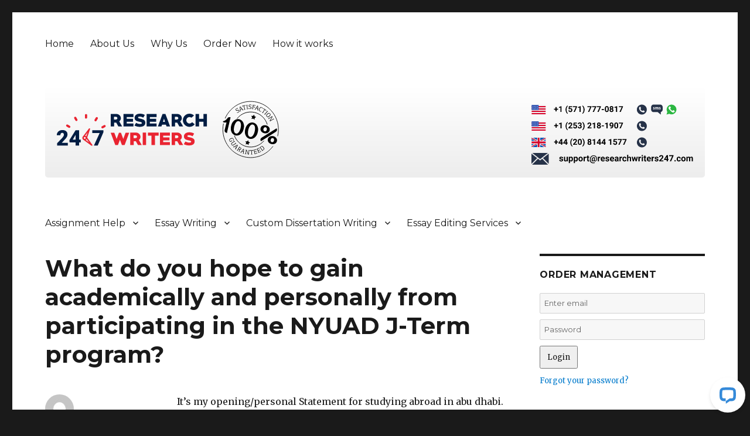

--- FILE ---
content_type: text/html; charset=UTF-8
request_url: https://www.researchwriters247.com/what-do-you-hope-to-gain-academically-and-personally-from-participating-in-the-nyuad-j-term-program/
body_size: 10307
content:
<!DOCTYPE html>
<html lang="en-US" class="no-js">
<head>
	<meta charset="UTF-8">
	<meta name="viewport" content="width=device-width, initial-scale=1">
	<link rel="profile" href="http://gmpg.org/xfn/11">
		<script>(function(html){html.className = html.className.replace(/\bno-js\b/,'js')})(document.documentElement);</script>
<meta name='robots' content='index, follow, max-image-preview:large, max-snippet:-1, max-video-preview:-1' />

	<!-- This site is optimized with the Yoast SEO plugin v25.6 - https://yoast.com/wordpress/plugins/seo/ -->
	<title>What do you hope to gain academically and personally from participating in the NYUAD J-Term program? - Research Writers 24/7</title>
	<link rel="canonical" href="https://www.researchwriters247.com/what-do-you-hope-to-gain-academically-and-personally-from-participating-in-the-nyuad-j-term-program/" />
	<meta property="og:locale" content="en_US" />
	<meta property="og:type" content="article" />
	<meta property="og:title" content="What do you hope to gain academically and personally from participating in the NYUAD J-Term program? - Research Writers 24/7" />
	<meta property="og:description" content="It&#8217;s my opening/personal Statement for studying abroad in abu dhabi. Here&#8217;s a little information about myself I&#8217;m a psychology major, I come from a very religious family which were completely against me studying or going to college. I&#8217;m Muslim and from afghanistan. I have visited pakistan and afghanistan , which is why it inspired me to eventually become &hellip; Continue reading &quot;What do you hope to gain academically and personally from participating in the NYUAD J-Term program?&quot;" />
	<meta property="og:url" content="https://www.researchwriters247.com/what-do-you-hope-to-gain-academically-and-personally-from-participating-in-the-nyuad-j-term-program/" />
	<meta property="og:site_name" content="Research Writers 24/7" />
	<meta property="article:published_time" content="2015-10-01T01:22:28+00:00" />
	<meta name="author" content="chris" />
	<meta name="twitter:card" content="summary_large_image" />
	<meta name="twitter:label1" content="Written by" />
	<meta name="twitter:data1" content="chris" />
	<meta name="twitter:label2" content="Est. reading time" />
	<meta name="twitter:data2" content="1 minute" />
	<script type="application/ld+json" class="yoast-schema-graph">{"@context":"https://schema.org","@graph":[{"@type":"WebPage","@id":"https://www.researchwriters247.com/what-do-you-hope-to-gain-academically-and-personally-from-participating-in-the-nyuad-j-term-program/","url":"https://www.researchwriters247.com/what-do-you-hope-to-gain-academically-and-personally-from-participating-in-the-nyuad-j-term-program/","name":"What do you hope to gain academically and personally from participating in the NYUAD J-Term program? - Research Writers 24/7","isPartOf":{"@id":"https://www.researchwriters247.com/#website"},"datePublished":"2015-10-01T01:22:28+00:00","author":{"@id":"https://www.researchwriters247.com/#/schema/person/8d5af4fd618e4c25b0431d4c016e5568"},"breadcrumb":{"@id":"https://www.researchwriters247.com/what-do-you-hope-to-gain-academically-and-personally-from-participating-in-the-nyuad-j-term-program/#breadcrumb"},"inLanguage":"en-US","potentialAction":[{"@type":"ReadAction","target":["https://www.researchwriters247.com/what-do-you-hope-to-gain-academically-and-personally-from-participating-in-the-nyuad-j-term-program/"]}]},{"@type":"BreadcrumbList","@id":"https://www.researchwriters247.com/what-do-you-hope-to-gain-academically-and-personally-from-participating-in-the-nyuad-j-term-program/#breadcrumb","itemListElement":[{"@type":"ListItem","position":1,"name":"Home","item":"https://www.researchwriters247.com/"},{"@type":"ListItem","position":2,"name":"What do you hope to gain academically and personally from participating in the NYUAD J-Term program?"}]},{"@type":"WebSite","@id":"https://www.researchwriters247.com/#website","url":"https://www.researchwriters247.com/","name":"Research Writers 24/7","description":"","potentialAction":[{"@type":"SearchAction","target":{"@type":"EntryPoint","urlTemplate":"https://www.researchwriters247.com/?s={search_term_string}"},"query-input":{"@type":"PropertyValueSpecification","valueRequired":true,"valueName":"search_term_string"}}],"inLanguage":"en-US"},{"@type":"Person","@id":"https://www.researchwriters247.com/#/schema/person/8d5af4fd618e4c25b0431d4c016e5568","name":"chris","image":{"@type":"ImageObject","inLanguage":"en-US","@id":"https://www.researchwriters247.com/#/schema/person/image/","url":"https://secure.gravatar.com/avatar/b4db514556bcac762fcb114131e43b28?s=96&d=mm&r=g","contentUrl":"https://secure.gravatar.com/avatar/b4db514556bcac762fcb114131e43b28?s=96&d=mm&r=g","caption":"chris"},"url":"https://www.researchwriters247.com/author/chris/"}]}</script>
	<!-- / Yoast SEO plugin. -->


<link rel='dns-prefetch' href='//fonts.googleapis.com' />
<script type="text/javascript">
/* <![CDATA[ */
window._wpemojiSettings = {"baseUrl":"https:\/\/s.w.org\/images\/core\/emoji\/15.0.3\/72x72\/","ext":".png","svgUrl":"https:\/\/s.w.org\/images\/core\/emoji\/15.0.3\/svg\/","svgExt":".svg","source":{"concatemoji":"https:\/\/www.researchwriters247.com\/wp-includes\/js\/wp-emoji-release.min.js?ver=6.6.4"}};
/*! This file is auto-generated */
!function(i,n){var o,s,e;function c(e){try{var t={supportTests:e,timestamp:(new Date).valueOf()};sessionStorage.setItem(o,JSON.stringify(t))}catch(e){}}function p(e,t,n){e.clearRect(0,0,e.canvas.width,e.canvas.height),e.fillText(t,0,0);var t=new Uint32Array(e.getImageData(0,0,e.canvas.width,e.canvas.height).data),r=(e.clearRect(0,0,e.canvas.width,e.canvas.height),e.fillText(n,0,0),new Uint32Array(e.getImageData(0,0,e.canvas.width,e.canvas.height).data));return t.every(function(e,t){return e===r[t]})}function u(e,t,n){switch(t){case"flag":return n(e,"\ud83c\udff3\ufe0f\u200d\u26a7\ufe0f","\ud83c\udff3\ufe0f\u200b\u26a7\ufe0f")?!1:!n(e,"\ud83c\uddfa\ud83c\uddf3","\ud83c\uddfa\u200b\ud83c\uddf3")&&!n(e,"\ud83c\udff4\udb40\udc67\udb40\udc62\udb40\udc65\udb40\udc6e\udb40\udc67\udb40\udc7f","\ud83c\udff4\u200b\udb40\udc67\u200b\udb40\udc62\u200b\udb40\udc65\u200b\udb40\udc6e\u200b\udb40\udc67\u200b\udb40\udc7f");case"emoji":return!n(e,"\ud83d\udc26\u200d\u2b1b","\ud83d\udc26\u200b\u2b1b")}return!1}function f(e,t,n){var r="undefined"!=typeof WorkerGlobalScope&&self instanceof WorkerGlobalScope?new OffscreenCanvas(300,150):i.createElement("canvas"),a=r.getContext("2d",{willReadFrequently:!0}),o=(a.textBaseline="top",a.font="600 32px Arial",{});return e.forEach(function(e){o[e]=t(a,e,n)}),o}function t(e){var t=i.createElement("script");t.src=e,t.defer=!0,i.head.appendChild(t)}"undefined"!=typeof Promise&&(o="wpEmojiSettingsSupports",s=["flag","emoji"],n.supports={everything:!0,everythingExceptFlag:!0},e=new Promise(function(e){i.addEventListener("DOMContentLoaded",e,{once:!0})}),new Promise(function(t){var n=function(){try{var e=JSON.parse(sessionStorage.getItem(o));if("object"==typeof e&&"number"==typeof e.timestamp&&(new Date).valueOf()<e.timestamp+604800&&"object"==typeof e.supportTests)return e.supportTests}catch(e){}return null}();if(!n){if("undefined"!=typeof Worker&&"undefined"!=typeof OffscreenCanvas&&"undefined"!=typeof URL&&URL.createObjectURL&&"undefined"!=typeof Blob)try{var e="postMessage("+f.toString()+"("+[JSON.stringify(s),u.toString(),p.toString()].join(",")+"));",r=new Blob([e],{type:"text/javascript"}),a=new Worker(URL.createObjectURL(r),{name:"wpTestEmojiSupports"});return void(a.onmessage=function(e){c(n=e.data),a.terminate(),t(n)})}catch(e){}c(n=f(s,u,p))}t(n)}).then(function(e){for(var t in e)n.supports[t]=e[t],n.supports.everything=n.supports.everything&&n.supports[t],"flag"!==t&&(n.supports.everythingExceptFlag=n.supports.everythingExceptFlag&&n.supports[t]);n.supports.everythingExceptFlag=n.supports.everythingExceptFlag&&!n.supports.flag,n.DOMReady=!1,n.readyCallback=function(){n.DOMReady=!0}}).then(function(){return e}).then(function(){var e;n.supports.everything||(n.readyCallback(),(e=n.source||{}).concatemoji?t(e.concatemoji):e.wpemoji&&e.twemoji&&(t(e.twemoji),t(e.wpemoji)))}))}((window,document),window._wpemojiSettings);
/* ]]> */
</script>
<style id='wp-emoji-styles-inline-css' type='text/css'>

	img.wp-smiley, img.emoji {
		display: inline !important;
		border: none !important;
		box-shadow: none !important;
		height: 1em !important;
		width: 1em !important;
		margin: 0 0.07em !important;
		vertical-align: -0.1em !important;
		background: none !important;
		padding: 0 !important;
	}
</style>
<link rel='stylesheet' id='wp-block-library-css' href='https://www.researchwriters247.com/wp-includes/css/dist/block-library/style.min.css?ver=6.6.4' type='text/css' media='all' />
<style id='classic-theme-styles-inline-css' type='text/css'>
/*! This file is auto-generated */
.wp-block-button__link{color:#fff;background-color:#32373c;border-radius:9999px;box-shadow:none;text-decoration:none;padding:calc(.667em + 2px) calc(1.333em + 2px);font-size:1.125em}.wp-block-file__button{background:#32373c;color:#fff;text-decoration:none}
</style>
<style id='global-styles-inline-css' type='text/css'>
:root{--wp--preset--aspect-ratio--square: 1;--wp--preset--aspect-ratio--4-3: 4/3;--wp--preset--aspect-ratio--3-4: 3/4;--wp--preset--aspect-ratio--3-2: 3/2;--wp--preset--aspect-ratio--2-3: 2/3;--wp--preset--aspect-ratio--16-9: 16/9;--wp--preset--aspect-ratio--9-16: 9/16;--wp--preset--color--black: #000000;--wp--preset--color--cyan-bluish-gray: #abb8c3;--wp--preset--color--white: #ffffff;--wp--preset--color--pale-pink: #f78da7;--wp--preset--color--vivid-red: #cf2e2e;--wp--preset--color--luminous-vivid-orange: #ff6900;--wp--preset--color--luminous-vivid-amber: #fcb900;--wp--preset--color--light-green-cyan: #7bdcb5;--wp--preset--color--vivid-green-cyan: #00d084;--wp--preset--color--pale-cyan-blue: #8ed1fc;--wp--preset--color--vivid-cyan-blue: #0693e3;--wp--preset--color--vivid-purple: #9b51e0;--wp--preset--gradient--vivid-cyan-blue-to-vivid-purple: linear-gradient(135deg,rgba(6,147,227,1) 0%,rgb(155,81,224) 100%);--wp--preset--gradient--light-green-cyan-to-vivid-green-cyan: linear-gradient(135deg,rgb(122,220,180) 0%,rgb(0,208,130) 100%);--wp--preset--gradient--luminous-vivid-amber-to-luminous-vivid-orange: linear-gradient(135deg,rgba(252,185,0,1) 0%,rgba(255,105,0,1) 100%);--wp--preset--gradient--luminous-vivid-orange-to-vivid-red: linear-gradient(135deg,rgba(255,105,0,1) 0%,rgb(207,46,46) 100%);--wp--preset--gradient--very-light-gray-to-cyan-bluish-gray: linear-gradient(135deg,rgb(238,238,238) 0%,rgb(169,184,195) 100%);--wp--preset--gradient--cool-to-warm-spectrum: linear-gradient(135deg,rgb(74,234,220) 0%,rgb(151,120,209) 20%,rgb(207,42,186) 40%,rgb(238,44,130) 60%,rgb(251,105,98) 80%,rgb(254,248,76) 100%);--wp--preset--gradient--blush-light-purple: linear-gradient(135deg,rgb(255,206,236) 0%,rgb(152,150,240) 100%);--wp--preset--gradient--blush-bordeaux: linear-gradient(135deg,rgb(254,205,165) 0%,rgb(254,45,45) 50%,rgb(107,0,62) 100%);--wp--preset--gradient--luminous-dusk: linear-gradient(135deg,rgb(255,203,112) 0%,rgb(199,81,192) 50%,rgb(65,88,208) 100%);--wp--preset--gradient--pale-ocean: linear-gradient(135deg,rgb(255,245,203) 0%,rgb(182,227,212) 50%,rgb(51,167,181) 100%);--wp--preset--gradient--electric-grass: linear-gradient(135deg,rgb(202,248,128) 0%,rgb(113,206,126) 100%);--wp--preset--gradient--midnight: linear-gradient(135deg,rgb(2,3,129) 0%,rgb(40,116,252) 100%);--wp--preset--font-size--small: 13px;--wp--preset--font-size--medium: 20px;--wp--preset--font-size--large: 36px;--wp--preset--font-size--x-large: 42px;--wp--preset--spacing--20: 0.44rem;--wp--preset--spacing--30: 0.67rem;--wp--preset--spacing--40: 1rem;--wp--preset--spacing--50: 1.5rem;--wp--preset--spacing--60: 2.25rem;--wp--preset--spacing--70: 3.38rem;--wp--preset--spacing--80: 5.06rem;--wp--preset--shadow--natural: 6px 6px 9px rgba(0, 0, 0, 0.2);--wp--preset--shadow--deep: 12px 12px 50px rgba(0, 0, 0, 0.4);--wp--preset--shadow--sharp: 6px 6px 0px rgba(0, 0, 0, 0.2);--wp--preset--shadow--outlined: 6px 6px 0px -3px rgba(255, 255, 255, 1), 6px 6px rgba(0, 0, 0, 1);--wp--preset--shadow--crisp: 6px 6px 0px rgba(0, 0, 0, 1);}:where(.is-layout-flex){gap: 0.5em;}:where(.is-layout-grid){gap: 0.5em;}body .is-layout-flex{display: flex;}.is-layout-flex{flex-wrap: wrap;align-items: center;}.is-layout-flex > :is(*, div){margin: 0;}body .is-layout-grid{display: grid;}.is-layout-grid > :is(*, div){margin: 0;}:where(.wp-block-columns.is-layout-flex){gap: 2em;}:where(.wp-block-columns.is-layout-grid){gap: 2em;}:where(.wp-block-post-template.is-layout-flex){gap: 1.25em;}:where(.wp-block-post-template.is-layout-grid){gap: 1.25em;}.has-black-color{color: var(--wp--preset--color--black) !important;}.has-cyan-bluish-gray-color{color: var(--wp--preset--color--cyan-bluish-gray) !important;}.has-white-color{color: var(--wp--preset--color--white) !important;}.has-pale-pink-color{color: var(--wp--preset--color--pale-pink) !important;}.has-vivid-red-color{color: var(--wp--preset--color--vivid-red) !important;}.has-luminous-vivid-orange-color{color: var(--wp--preset--color--luminous-vivid-orange) !important;}.has-luminous-vivid-amber-color{color: var(--wp--preset--color--luminous-vivid-amber) !important;}.has-light-green-cyan-color{color: var(--wp--preset--color--light-green-cyan) !important;}.has-vivid-green-cyan-color{color: var(--wp--preset--color--vivid-green-cyan) !important;}.has-pale-cyan-blue-color{color: var(--wp--preset--color--pale-cyan-blue) !important;}.has-vivid-cyan-blue-color{color: var(--wp--preset--color--vivid-cyan-blue) !important;}.has-vivid-purple-color{color: var(--wp--preset--color--vivid-purple) !important;}.has-black-background-color{background-color: var(--wp--preset--color--black) !important;}.has-cyan-bluish-gray-background-color{background-color: var(--wp--preset--color--cyan-bluish-gray) !important;}.has-white-background-color{background-color: var(--wp--preset--color--white) !important;}.has-pale-pink-background-color{background-color: var(--wp--preset--color--pale-pink) !important;}.has-vivid-red-background-color{background-color: var(--wp--preset--color--vivid-red) !important;}.has-luminous-vivid-orange-background-color{background-color: var(--wp--preset--color--luminous-vivid-orange) !important;}.has-luminous-vivid-amber-background-color{background-color: var(--wp--preset--color--luminous-vivid-amber) !important;}.has-light-green-cyan-background-color{background-color: var(--wp--preset--color--light-green-cyan) !important;}.has-vivid-green-cyan-background-color{background-color: var(--wp--preset--color--vivid-green-cyan) !important;}.has-pale-cyan-blue-background-color{background-color: var(--wp--preset--color--pale-cyan-blue) !important;}.has-vivid-cyan-blue-background-color{background-color: var(--wp--preset--color--vivid-cyan-blue) !important;}.has-vivid-purple-background-color{background-color: var(--wp--preset--color--vivid-purple) !important;}.has-black-border-color{border-color: var(--wp--preset--color--black) !important;}.has-cyan-bluish-gray-border-color{border-color: var(--wp--preset--color--cyan-bluish-gray) !important;}.has-white-border-color{border-color: var(--wp--preset--color--white) !important;}.has-pale-pink-border-color{border-color: var(--wp--preset--color--pale-pink) !important;}.has-vivid-red-border-color{border-color: var(--wp--preset--color--vivid-red) !important;}.has-luminous-vivid-orange-border-color{border-color: var(--wp--preset--color--luminous-vivid-orange) !important;}.has-luminous-vivid-amber-border-color{border-color: var(--wp--preset--color--luminous-vivid-amber) !important;}.has-light-green-cyan-border-color{border-color: var(--wp--preset--color--light-green-cyan) !important;}.has-vivid-green-cyan-border-color{border-color: var(--wp--preset--color--vivid-green-cyan) !important;}.has-pale-cyan-blue-border-color{border-color: var(--wp--preset--color--pale-cyan-blue) !important;}.has-vivid-cyan-blue-border-color{border-color: var(--wp--preset--color--vivid-cyan-blue) !important;}.has-vivid-purple-border-color{border-color: var(--wp--preset--color--vivid-purple) !important;}.has-vivid-cyan-blue-to-vivid-purple-gradient-background{background: var(--wp--preset--gradient--vivid-cyan-blue-to-vivid-purple) !important;}.has-light-green-cyan-to-vivid-green-cyan-gradient-background{background: var(--wp--preset--gradient--light-green-cyan-to-vivid-green-cyan) !important;}.has-luminous-vivid-amber-to-luminous-vivid-orange-gradient-background{background: var(--wp--preset--gradient--luminous-vivid-amber-to-luminous-vivid-orange) !important;}.has-luminous-vivid-orange-to-vivid-red-gradient-background{background: var(--wp--preset--gradient--luminous-vivid-orange-to-vivid-red) !important;}.has-very-light-gray-to-cyan-bluish-gray-gradient-background{background: var(--wp--preset--gradient--very-light-gray-to-cyan-bluish-gray) !important;}.has-cool-to-warm-spectrum-gradient-background{background: var(--wp--preset--gradient--cool-to-warm-spectrum) !important;}.has-blush-light-purple-gradient-background{background: var(--wp--preset--gradient--blush-light-purple) !important;}.has-blush-bordeaux-gradient-background{background: var(--wp--preset--gradient--blush-bordeaux) !important;}.has-luminous-dusk-gradient-background{background: var(--wp--preset--gradient--luminous-dusk) !important;}.has-pale-ocean-gradient-background{background: var(--wp--preset--gradient--pale-ocean) !important;}.has-electric-grass-gradient-background{background: var(--wp--preset--gradient--electric-grass) !important;}.has-midnight-gradient-background{background: var(--wp--preset--gradient--midnight) !important;}.has-small-font-size{font-size: var(--wp--preset--font-size--small) !important;}.has-medium-font-size{font-size: var(--wp--preset--font-size--medium) !important;}.has-large-font-size{font-size: var(--wp--preset--font-size--large) !important;}.has-x-large-font-size{font-size: var(--wp--preset--font-size--x-large) !important;}
:where(.wp-block-post-template.is-layout-flex){gap: 1.25em;}:where(.wp-block-post-template.is-layout-grid){gap: 1.25em;}
:where(.wp-block-columns.is-layout-flex){gap: 2em;}:where(.wp-block-columns.is-layout-grid){gap: 2em;}
:root :where(.wp-block-pullquote){font-size: 1.5em;line-height: 1.6;}
</style>
<link rel='stylesheet' id='twentysixteen-fonts-css' href='https://fonts.googleapis.com/css?family=Merriweather%3A400%2C700%2C900%2C400italic%2C700italic%2C900italic%7CMontserrat%3A400%2C700%7CInconsolata%3A400&#038;subset=latin%2Clatin-ext' type='text/css' media='all' />
<link rel='stylesheet' id='genericons-css' href='https://www.researchwriters247.com/wp-content/themes/generictwentysixteen/genericons/genericons.css?ver=3.4.1' type='text/css' media='all' />
<link rel='stylesheet' id='twentysixteen-style-css' href='https://www.researchwriters247.com/wp-content/themes/generictwentysixteen/style.css?ver=6.6.4' type='text/css' media='all' />
<!--[if lt IE 10]>
<link rel='stylesheet' id='twentysixteen-ie-css' href='https://www.researchwriters247.com/wp-content/themes/generictwentysixteen/css/ie.css?ver=20160816' type='text/css' media='all' />
<![endif]-->
<!--[if lt IE 9]>
<link rel='stylesheet' id='twentysixteen-ie8-css' href='https://www.researchwriters247.com/wp-content/themes/generictwentysixteen/css/ie8.css?ver=20160816' type='text/css' media='all' />
<![endif]-->
<!--[if lt IE 8]>
<link rel='stylesheet' id='twentysixteen-ie7-css' href='https://www.researchwriters247.com/wp-content/themes/generictwentysixteen/css/ie7.css?ver=20160816' type='text/css' media='all' />
<![endif]-->
<!--[if lt IE 9]>
<script type="text/javascript" src="https://www.researchwriters247.com/wp-content/themes/generictwentysixteen/js/html5.js?ver=3.7.3" id="twentysixteen-html5-js"></script>
<![endif]-->
<script type="text/javascript" src="https://www.researchwriters247.com/wp-includes/js/jquery/jquery.min.js?ver=3.7.1" id="jquery-core-js"></script>
<script type="text/javascript" src="https://www.researchwriters247.com/wp-includes/js/jquery/jquery-migrate.min.js?ver=3.4.1" id="jquery-migrate-js"></script>
<link rel="https://api.w.org/" href="https://www.researchwriters247.com/wp-json/" /><link rel="alternate" title="JSON" type="application/json" href="https://www.researchwriters247.com/wp-json/wp/v2/posts/8766" /><link rel="EditURI" type="application/rsd+xml" title="RSD" href="https://www.researchwriters247.com/xmlrpc.php?rsd" />
<meta name="generator" content="WordPress 6.6.4" />
<link rel='shortlink' href='https://www.researchwriters247.com/?p=8766' />
<link rel="alternate" title="oEmbed (JSON)" type="application/json+oembed" href="https://www.researchwriters247.com/wp-json/oembed/1.0/embed?url=https%3A%2F%2Fwww.researchwriters247.com%2Fwhat-do-you-hope-to-gain-academically-and-personally-from-participating-in-the-nyuad-j-term-program%2F" />
<link rel="alternate" title="oEmbed (XML)" type="text/xml+oembed" href="https://www.researchwriters247.com/wp-json/oembed/1.0/embed?url=https%3A%2F%2Fwww.researchwriters247.com%2Fwhat-do-you-hope-to-gain-academically-and-personally-from-participating-in-the-nyuad-j-term-program%2F&#038;format=xml" />
<!-- generics -->
<link rel="icon" href="/wp-content/uploads/2017/12/32x32.png" sizes="32x32">
<link rel="icon" href="/wp-content/uploads/2017/12/57x57.png" sizes="57x57">
<link rel="icon" href="/wp-content/uploads/2017/12/76x76.png" sizes="76x76">
<link rel="icon" href="/wp-content/uploads/2017/12/96x96.png" sizes="96x96">
<link rel="icon" href="/wp-content/uploads/2017/12/128x128.png" sizes="128x128">
<link rel="icon" href="/wp-content/uploads/2017/12/228x228.png" sizes="228x228">

<!-- Android -->
<link rel="shortcut icon" sizes="196x196" href="/wp-content/uploads/2017/12/196x196.png">

<!-- iOS -->
<link rel="apple-touch-icon" href="/wp-content/uploads/2017/12/120x120.png" sizes="120x120">
<link rel="apple-touch-icon" href="/wp-content/uploads/2017/12/152x152.png" sizes="152x152">
<link rel="apple-touch-icon" href="/wp-content/uploads/2017/12/180x180.png" sizes="180x180">

<!-- Windows 8 IE 10-->
<meta name="msapplication-TileColor" content="#FFFFFF">
<meta name="msapplication-TileImage" content="/wp-content/uploads/2017/12/144x144.png">

<!— Windows 8.1 + IE11 and above —>
<meta name="msapplication-config" content="https://www.researchwriters247.com/wp-content/themes/generictwentysixteen/browserconfig.xml" />
<link rel="stylesheet" href="https://www.researchwriters247.com/wp-content/themes/generictwentysixteen/order.css" type="text/css" media="screen" />
<link rel="stylesheet" href="https://www.researchwriters247.com/wp-content/themes/generictwentysixteen/custom.css" type="text/css" media="screen" />


<script>
  (function(i,s,o,g,r,a,m){i['GoogleAnalyticsObject']=r;i[r]=i[r]||function(){
  (i[r].q=i[r].q||[]).push(arguments)},i[r].l=1*new Date();a=s.createElement(o),
  m=s.getElementsByTagName(o)[0];a.async=1;a.src=g;m.parentNode.insertBefore(a,m)
  })(window,document,'script','https://www.google-analytics.com/analytics.js','ga');

  ga('create', 'UA-17514892-47', 'auto');
  ga('send', 'pageview');

</script>
</head>

<body class="post-template-default single single-post postid-8766 single-format-standard"   onload="javascript:try{doOrderFormCalculation();}catch(e){}">
<div id="page" class="site">
	<div class="site-inner">
		<a class="skip-link screen-reader-text" href="#content">Skip to content</a>

		<header id="masthead" class="site-header" role="banner">
			<div class="site-header-main">

									<button id="menu-toggle" class="menu-toggle">Menu</button>

					<div id="site-header-menu" class="site-header-menu">
													<nav id="site-navigation" class="main-navigation" role="navigation" aria-label="Primary Menu">
								<div class="menu-top-menu-container"><ul id="menu-top-menu" class="primary-menu"><li id="menu-item-6599" class="menu-item menu-item-type-post_type menu-item-object-page menu-item-home menu-item-6599"><a href="https://www.researchwriters247.com/">Home</a></li>
<li id="menu-item-6600" class="menu-item menu-item-type-post_type menu-item-object-page menu-item-6600"><a href="https://www.researchwriters247.com/about-us/">About Us</a></li>
<li id="menu-item-6601" class="menu-item menu-item-type-post_type menu-item-object-page menu-item-6601"><a href="https://www.researchwriters247.com/why-us/">Why Us</a></li>
<li id="menu-item-6602" class="menu-item menu-item-type-custom menu-item-object-custom menu-item-6602"><a href="/order">Order Now</a></li>
<li id="menu-item-9993" class="menu-item menu-item-type-post_type menu-item-object-page menu-item-9993"><a href="https://www.researchwriters247.com/how-our-system-works/">How it works</a></li>
</ul></div>							</nav><!-- .main-navigation -->
											</div><!-- .site-header-menu -->
				

				<div class="site-branding">

						<a href="https://www.researchwriters247.com/"><img src="/wp-content/uploads/2017/12/researchwriters24711.svg" alt="" id="logo"></a>
						<a href="/order/"><img src="/wp-content/uploads/2017/12/100-satisfaction1.svg" alt="Satisfaction Guarantee" style="margin: 0 20px; height: 100px;"></a>
					<div class="contact">
						<div>
							<a href="/order/"><img src="/wp-content/uploads/2017/12/us_no_black_1-1.svg"></a>
						</div>
						<div>
							<a href="/order/"><img src="/wp-content/uploads/2017/12/us_no_black_2.svg"></a>
						</div>
						<div>
							<a href="/order/"><img src="/wp-content/uploads/2017/12/uk_no_black-1.svg"></a>
						</div>
						<div style="margin-left: 11px;">
							<a href="/order/"><img src="/wp-content/uploads/2017/12/support@researchwriters2472.svg"></a>
						</div>
					</div>

				</div><!-- .site-branding -->

									<!--<button id="menu-toggle" class="menu-toggle">Menu</button>-->

					<div id="site-header-menu" class="site-header-menu">
													<nav id="site-navigation" class="main-navigation" role="navigation" aria-label="Primary Menu">
								<div class="menu-main_menu-container"><ul id="menu-main_menu" class="primary-menu"><li id="menu-item-145" class="menu-item menu-item-type-post_type menu-item-object-page menu-item-has-children menu-item-145"><a href="https://www.researchwriters247.com/tourism-assignment-help/">Assignment Help</a>
<ul class="sub-menu">
	<li id="menu-item-12347" class="menu-item menu-item-type-post_type menu-item-object-page menu-item-12347"><a href="https://www.researchwriters247.com/arts-assignment-help/">Arts Assignment Help</a></li>
	<li id="menu-item-12348" class="menu-item menu-item-type-post_type menu-item-object-page menu-item-12348"><a href="https://www.researchwriters247.com/nursing-assignment-help/">Nursing Assignment Help</a></li>
	<li id="menu-item-12349" class="menu-item menu-item-type-post_type menu-item-object-page menu-item-12349"><a href="https://www.researchwriters247.com/psychology-assignment-help/">Psychology Assignment Help</a></li>
	<li id="menu-item-12350" class="menu-item menu-item-type-post_type menu-item-object-page menu-item-12350"><a href="https://www.researchwriters247.com/tourism-assignment-help/">Tourism Assignment Help</a></li>
	<li id="menu-item-12351" class="menu-item menu-item-type-post_type menu-item-object-page menu-item-12351"><a href="https://www.researchwriters247.com/hr-assignment-help/">HR Assignment Help</a></li>
	<li id="menu-item-12352" class="menu-item menu-item-type-post_type menu-item-object-page menu-item-12352"><a href="https://www.researchwriters247.com/humanities-assignment-help/">Humanities Assignment Help</a></li>
	<li id="menu-item-12353" class="menu-item menu-item-type-post_type menu-item-object-page menu-item-12353"><a href="https://www.researchwriters247.com/medical-and-nursing-assignment-help/">Medical And Nursing Assignment Help</a></li>
	<li id="menu-item-12354" class="menu-item menu-item-type-post_type menu-item-object-page menu-item-12354"><a href="https://www.researchwriters247.com/law-assignment-help/">Law Assignment Help</a></li>
</ul>
</li>
<li id="menu-item-147" class="menu-item menu-item-type-post_type menu-item-object-page menu-item-has-children menu-item-147"><a href="https://www.researchwriters247.com/persuasive-essay-writing/">Essay Writing</a>
<ul class="sub-menu">
	<li id="menu-item-12355" class="menu-item menu-item-type-post_type menu-item-object-page menu-item-12355"><a href="https://www.researchwriters247.com/persuasive-essay-writing/">Persuasive Essay Writing</a></li>
	<li id="menu-item-12356" class="menu-item menu-item-type-post_type menu-item-object-page menu-item-12356"><a href="https://www.researchwriters247.com/essay-writing-services/">Essay Writing Services</a></li>
	<li id="menu-item-12357" class="menu-item menu-item-type-post_type menu-item-object-page menu-item-12357"><a href="https://www.researchwriters247.com/online-essay-writing/">Online Essay Writing</a></li>
	<li id="menu-item-12358" class="menu-item menu-item-type-post_type menu-item-object-page menu-item-12358"><a href="https://www.researchwriters247.com/custom-essay-writing/">Custom Essay Writing</a></li>
	<li id="menu-item-12359" class="menu-item menu-item-type-post_type menu-item-object-page menu-item-12359"><a href="https://www.researchwriters247.com/essay-writing-help/">Essay Writing Help</a></li>
</ul>
</li>
<li id="menu-item-12345" class="menu-item menu-item-type-post_type menu-item-object-page menu-item-has-children menu-item-12345"><a href="https://www.researchwriters247.com/custom-dissertation-writing/">Custom Dissertation Writing</a>
<ul class="sub-menu">
	<li id="menu-item-12360" class="menu-item menu-item-type-post_type menu-item-object-page menu-item-12360"><a href="https://www.researchwriters247.com/dissertation-writing-service/">Dissertation Writing Service</a></li>
	<li id="menu-item-12361" class="menu-item menu-item-type-post_type menu-item-object-page menu-item-12361"><a href="https://www.researchwriters247.com/buy-dissertation-online/">Buy Dissertation Online</a></li>
	<li id="menu-item-12362" class="menu-item menu-item-type-post_type menu-item-object-page menu-item-12362"><a href="https://www.researchwriters247.com/culture-and-fashion-dissertation-help/">Culture And Fashion Dissertation Help</a></li>
	<li id="menu-item-12363" class="menu-item menu-item-type-post_type menu-item-object-page menu-item-12363"><a href="https://www.researchwriters247.com/dissertation-writing-help-2/">Dissertation Writing Help</a></li>
	<li id="menu-item-12364" class="menu-item menu-item-type-post_type menu-item-object-page menu-item-12364"><a href="https://www.researchwriters247.com/law-dissertation-help/">Law Dissertation Help</a></li>
	<li id="menu-item-12365" class="menu-item menu-item-type-post_type menu-item-object-page menu-item-12365"><a href="https://www.researchwriters247.com/mba-dissertation-help/">MBA Dissertation Help</a></li>
</ul>
</li>
<li id="menu-item-12346" class="menu-item menu-item-type-post_type menu-item-object-page menu-item-has-children menu-item-12346"><a href="https://www.researchwriters247.com/essay-editing-services/">Essay Editing Services</a>
<ul class="sub-menu">
	<li id="menu-item-12366" class="menu-item menu-item-type-post_type menu-item-object-page menu-item-12366"><a href="https://www.researchwriters247.com/essay-proofreading/">Essay Proofreading</a></li>
	<li id="menu-item-12367" class="menu-item menu-item-type-post_type menu-item-object-page menu-item-12367"><a href="https://www.researchwriters247.com/essay-proofreading-services/">Essay Proofreading Services</a></li>
	<li id="menu-item-12368" class="menu-item menu-item-type-post_type menu-item-object-page menu-item-12368"><a href="https://www.researchwriters247.com/essay-topics/">Essay Topics</a></li>
</ul>
</li>
</ul></div>							</nav><!-- .main-navigation -->
											</div><!-- .site-header-menu -->
							</div><!-- .site-header-main -->

					</header><!-- .site-header -->

		<div id="content" class="site-content">

<div id="primary" class="content-area">
	<main id="main" class="site-main" role="main">
		
<article id="post-8766" class="post-8766 post type-post status-publish format-standard hentry category-papers">
	<header class="entry-header">
		<h1 class="entry-title">What do you hope to gain academically and personally from participating in the NYUAD J-Term program?</h1>	</header><!-- .entry-header -->

	
	
	<div class="entry-content">
		<p>It&#8217;s my opening/personal Statement for studying abroad in abu dhabi. Here&#8217;s a little information about myself</p>
<p>I&#8217;m a psychology major, I come from a very religious family which were completely against me studying or going to college. I&#8217;m Muslim and from afghanistan. I have visited pakistan and afghanistan , which is why it inspired me to eventually become a doctor and go to meds school. I decided to major in psychology because i get the best of both worlds. One half i get to learn how to deal with people from within , and understand them more. Which will help me tremendously in the medical field. I believe that if they accept me to study abroad it will help me experience the different types of cultures and people. ( I really don&#8217;t know what else to say)</p>
<p>I am applying to take , a psychology course in Abu dhabi. My 2nd and 3rd choices are all history courses. maybe you can say something like I want to know where History comes alive. or something of that sense.</p>
<p>But here are the things that they are asking for<br />
Please write a 450-500 word essay about yourself. Please address the following topics and include any other information you think would be of interest to the selection committee in evaluating your application:<br />
What do you hope to gain academically and personally from participating in the NYUAD J-Term program?<br />
If you are applying for a J-Term abroad, explain why it is important for you to have this cross-cultural experience at this point in your studies.<br />
What challenges, if any, do you anticipate facing?</p>
			<a href="/order/" title="Click to Order"> <img src="https://www.researchwriters247.com/wp-content/themes/generictwentysixteen/buy-now.png" /></a>

			<p><b>Are you looking for a similar paper or any other quality academic essay? Then look no further. Our research paper writing service is what you require. Our team of experienced writers is on standby to deliver to you an original paper as per your specified instructions with zero plagiarism guaranteed. This is the perfect way you can prepare your own unique academic paper and score the grades you deserve.</b></p>

			<p><b>Use the order calculator below and get started! Contact our live support team for any assistance or inquiry.</b></p>
				
			[order_calculator]
			</div><!-- .entry-content -->

	<footer class="entry-footer">
		<span class="byline"><span class="author vcard"><img alt='' src='https://secure.gravatar.com/avatar/b4db514556bcac762fcb114131e43b28?s=49&#038;d=mm&#038;r=g' srcset='https://secure.gravatar.com/avatar/b4db514556bcac762fcb114131e43b28?s=98&#038;d=mm&#038;r=g 2x' class='avatar avatar-49 photo' height='49' width='49' decoding='async'/><span class="screen-reader-text">Author </span> <a class="url fn n" href="https://www.researchwriters247.com/author/chris/">chris</a></span></span><span class="posted-on"><span class="screen-reader-text">Posted on </span><a href="https://www.researchwriters247.com/what-do-you-hope-to-gain-academically-and-personally-from-participating-in-the-nyuad-j-term-program/" rel="bookmark"><time class="entry-date published updated" datetime="2015-10-01T01:22:28+00:00">October 1, 2015</time></a></span>			</footer><!-- .entry-footer -->
</article><!-- #post-## -->

	<nav class="navigation post-navigation" aria-label="Posts">
		<h2 class="screen-reader-text">Post navigation</h2>
		<div class="nav-links"><div class="nav-previous"><a href="https://www.researchwriters247.com/discuss-business-requirement-analysis-methods-programming-frameworks-as-used-by-development-software-teams-and-changes-in-businesses-and-technology-making-it-more-complex-for-software-development-tea/" rel="prev"><span class="meta-nav" aria-hidden="true">Previous</span> <span class="screen-reader-text">Previous post:</span> <span class="post-title">Discuss business requirement analysis methods, programming frameworks as used by development software teams and changes in businesses and technology making it more complex for software development teams to determine and satisfy user requirements.</span></a></div><div class="nav-next"><a href="https://www.researchwriters247.com/take-into-consideration-every-element-that-might-affect-how-you-interpret-the-piece-of-text-for-your-art-what-is-your-cultural-lens-through-which-you-are-reading-the-text/" rel="next"><span class="meta-nav" aria-hidden="true">Next</span> <span class="screen-reader-text">Next post:</span> <span class="post-title">Take into consideration every element that might affect how you interpret the piece of text for your art. What is your cultural lens through which you are reading the text?</span></a></div></div>
	</nav>
	</main><!-- .site-main -->

	
</div><!-- .content-area -->


	<aside id="secondary" class="sidebar widget-area" role="complementary">
		<!--<a href="/order/" title="Click to Order"> <img src="https://www.researchwriters247.com/wp-content/themes/generictwentysixteen/click-here-order-now.png" /></a>-->
		<section id="order_management_widget-2" class="widget widget_order_management_widget"><h2 class="widget-title">Order Management</h2>        <div class="order-management-widget">
          <form method="post" action="">
            <div class="form-group"  style="margin-bottom: 10px;">
						  <div class="input-group">
                <input type="email" name="email" id="email" placeholder="Enter email"  class="form-control" required>
              </div>
            </div>
            <div class="form-group"  style="margin-bottom: 10px;">
						  <div class="input-group">
                  <input type="password" name="password" id="password"  class="form-control" placeholder="Password" required>
              </div>
            </div>
            <div class="form-group"  style="margin-bottom: 10px;">
              <input type="submit" value="Login">
            </div>
          </form>
            <div><a href="/order/forgot-password">Forgot your password?</a></div>
        </div>
        </section><section id="text-6" class="widget widget_text"><h2 class="widget-title">Statistics we have</h2>			<div class="textwidget"><ul>
	<li>Our average score is eight-point-five on a scale of ten.</li>
	<li>Ninety-five-point-six-four percent of our orders are delivered on time.</li>
	<li>We have three hundred and seventy-five writers.</li>
</ul></div>
		</section>
		<a href="/order/" title="Click to Order"> <img src="https://www.researchwriters247.com/wp-content/themes/generictwentysixteen/buy-now-small.png" /></a>
	</aside><!-- .sidebar .widget-area -->

		</div><!-- .site-content -->

		<footer id="colophon" class="site-footer" role="contentinfo">

			<div class="site-info">

							<nav class="main-navigation" role="navigation" aria-label="Footer Primary Menu">
					<div class="menu-footer-menu-container"><ul id="menu-footer-menu" class="primary-menu"><li id="menu-item-40113" class="menu-item menu-item-type-post_type menu-item-object-page menu-item-home menu-item-40113"><a href="https://www.researchwriters247.com/">Home</a></li>
<li id="menu-item-40114" class="menu-item menu-item-type-post_type menu-item-object-page menu-item-40114"><a href="https://www.researchwriters247.com/about-us/">About Us</a></li>
<li id="menu-item-40115" class="menu-item menu-item-type-post_type menu-item-object-page menu-item-40115"><a href="https://www.researchwriters247.com/arts-assignment-help/">Arts Assignment Help</a></li>
<li id="menu-item-40116" class="menu-item menu-item-type-post_type menu-item-object-page menu-item-40116"><a href="https://www.researchwriters247.com/assignment-writing/">Assignment Writing</a></li>
<li id="menu-item-40117" class="menu-item menu-item-type-post_type menu-item-object-page menu-item-40117"><a href="https://www.researchwriters247.com/buy-dissertation-online/">Buy Dissertation Online</a></li>
<li id="menu-item-40118" class="menu-item menu-item-type-post_type menu-item-object-page menu-item-40118"><a href="https://www.researchwriters247.com/culture-and-fashion-dissertation-help/">Culture And Fashion Dissertation Help</a></li>
<li id="menu-item-40119" class="menu-item menu-item-type-post_type menu-item-object-page menu-item-40119"><a href="https://www.researchwriters247.com/custom-dissertation-writing/">Custom Dissertation Writing</a></li>
<li id="menu-item-40120" class="menu-item menu-item-type-post_type menu-item-object-page menu-item-40120"><a href="https://www.researchwriters247.com/custom-essay-writing/">Custom Essay Writing</a></li>
<li id="menu-item-40121" class="menu-item menu-item-type-post_type menu-item-object-page menu-item-40121"><a href="https://www.researchwriters247.com/dissertation-writing-help/">Dissertation Writing Help</a></li>
<li id="menu-item-40122" class="menu-item menu-item-type-post_type menu-item-object-page menu-item-40122"><a href="https://www.researchwriters247.com/dissertation-writing-help-2/">Dissertation Writing Help</a></li>
<li id="menu-item-40123" class="menu-item menu-item-type-post_type menu-item-object-page menu-item-40123"><a href="https://www.researchwriters247.com/dissertation-writing-service/">Dissertation Writing Service</a></li>
<li id="menu-item-40124" class="menu-item menu-item-type-post_type menu-item-object-page menu-item-40124"><a href="https://www.researchwriters247.com/essay-editing-services/">Essay Editing Services</a></li>
<li id="menu-item-40125" class="menu-item menu-item-type-post_type menu-item-object-page menu-item-40125"><a href="https://www.researchwriters247.com/essay-proofreading/">Essay Proofreading</a></li>
<li id="menu-item-40126" class="menu-item menu-item-type-post_type menu-item-object-page menu-item-40126"><a href="https://www.researchwriters247.com/essay-proofreading-services/">Essay Proofreading Services</a></li>
<li id="menu-item-40127" class="menu-item menu-item-type-post_type menu-item-object-page menu-item-40127"><a href="https://www.researchwriters247.com/essay-topics/">Essay Topics</a></li>
<li id="menu-item-40128" class="menu-item menu-item-type-post_type menu-item-object-page menu-item-40128"><a href="https://www.researchwriters247.com/essay-writing/">Essay Writing</a></li>
<li id="menu-item-40129" class="menu-item menu-item-type-post_type menu-item-object-page menu-item-40129"><a href="https://www.researchwriters247.com/essay-writing-help/">Essay Writing Help</a></li>
<li id="menu-item-40130" class="menu-item menu-item-type-post_type menu-item-object-page menu-item-40130"><a href="https://www.researchwriters247.com/essay-writing-services/">Essay Writing Services</a></li>
<li id="menu-item-40131" class="menu-item menu-item-type-post_type menu-item-object-page menu-item-40131"><a href="https://www.researchwriters247.com/guarantees/">Guarantees</a></li>
<li id="menu-item-40132" class="menu-item menu-item-type-post_type menu-item-object-page menu-item-40132"><a href="https://www.researchwriters247.com/how-our-system-works/">How it works</a></li>
<li id="menu-item-40133" class="menu-item menu-item-type-post_type menu-item-object-page menu-item-40133"><a href="https://www.researchwriters247.com/hr-assignment-help/">HR Assignment Help</a></li>
<li id="menu-item-40134" class="menu-item menu-item-type-post_type menu-item-object-page menu-item-40134"><a href="https://www.researchwriters247.com/humanities-assignment-help/">Humanities Assignment Help</a></li>
<li id="menu-item-40135" class="menu-item menu-item-type-post_type menu-item-object-page menu-item-40135"><a href="https://www.researchwriters247.com/law-assignment-help/">Law Assignment Help</a></li>
<li id="menu-item-40136" class="menu-item menu-item-type-post_type menu-item-object-page menu-item-40136"><a href="https://www.researchwriters247.com/law-dissertation-help/">Law Dissertation Help</a></li>
<li id="menu-item-40137" class="menu-item menu-item-type-post_type menu-item-object-page menu-item-40137"><a href="https://www.researchwriters247.com/mba-dissertation-help/">MBA Dissertation Help</a></li>
<li id="menu-item-40138" class="menu-item menu-item-type-post_type menu-item-object-page menu-item-40138"><a href="https://www.researchwriters247.com/medical-and-nursing-assignment-help/">Medical And Nursing Assignment Help</a></li>
<li id="menu-item-40139" class="menu-item menu-item-type-post_type menu-item-object-page menu-item-40139"><a href="https://www.researchwriters247.com/nursing-assignment-help/">Nursing Assignment Help</a></li>
<li id="menu-item-40140" class="menu-item menu-item-type-post_type menu-item-object-page menu-item-40140"><a href="https://www.researchwriters247.com/online-essay-writing/">Online Essay Writing</a></li>
<li id="menu-item-40141" class="menu-item menu-item-type-post_type menu-item-object-page menu-item-40141"><a href="https://www.researchwriters247.com/persuasive-essay-writing/">Persuasive Essay Writing</a></li>
<li id="menu-item-40142" class="menu-item menu-item-type-post_type menu-item-object-page menu-item-40142"><a href="https://www.researchwriters247.com/psychology-assignment-help/">Psychology Assignment Help</a></li>
<li id="menu-item-40143" class="menu-item menu-item-type-post_type menu-item-object-page menu-item-40143"><a href="https://www.researchwriters247.com/tourism-assignment-help/">Tourism Assignment Help</a></li>
<li id="menu-item-40144" class="menu-item menu-item-type-post_type menu-item-object-page menu-item-40144"><a href="https://www.researchwriters247.com/uk-essay-writing/">UK Essay Writing</a></li>
<li id="menu-item-40146" class="menu-item menu-item-type-post_type menu-item-object-page menu-item-40146"><a href="https://www.researchwriters247.com/why-us/">Why Us</a></li>
<li id="menu-item-40170" class="menu-item menu-item-type-post_type menu-item-object-page menu-item-40170"><a href="https://www.researchwriters247.com/privacy-policy/">Privacy Policy</a></li>
<li id="menu-item-40171" class="menu-item menu-item-type-post_type menu-item-object-page menu-item-40171"><a href="https://www.researchwriters247.com/terms-and-conditions/">Terms and Conditions</a></li>
</ul></div>				</nav><!-- .main-navigation -->
			
			<center>
<br />
	<small>&copy; 2026 ResearchWriters247.com. All Rights Reserved. <br /><b>Disclaimer:</b> for assistance purposes only. These custom papers should be used with proper reference. <br />

	<a href="/terms-and-conditions/">Terms and Conditions</a> | <a href="/privacy-policy/">Privacy Policy</a>

			</small></center>


			</div><!-- .site-info -->
		</footer><!-- .site-footer -->
	</div><!-- .site-inner -->
</div><!-- .site -->


<script async type="text/javascript" src="https://connect.livechatinc.com/api/v1/script/2a796d6d-69a4-477b-8060-933bf3a0ce84/widget.js"></script>
<script type="text/javascript" src="https://www.researchwriters247.com/wp-content/themes/generictwentysixteen/js/skip-link-focus-fix.js?ver=20160816" id="twentysixteen-skip-link-focus-fix-js"></script>
<script type="text/javascript" id="twentysixteen-script-js-extra">
/* <![CDATA[ */
var screenReaderText = {"expand":"expand child menu","collapse":"collapse child menu"};
/* ]]> */
</script>
<script type="text/javascript" src="https://www.researchwriters247.com/wp-content/themes/generictwentysixteen/js/functions.js?ver=20160816" id="twentysixteen-script-js"></script>
</body>
</html>


--- FILE ---
content_type: image/svg+xml
request_url: https://www.researchwriters247.com/wp-content/uploads/2017/12/support@researchwriters2472.svg
body_size: 10235
content:
<?xml version="1.0" encoding="utf-8"?>
<!-- Generator: Adobe Illustrator 17.0.0, SVG Export Plug-In . SVG Version: 6.00 Build 0)  -->
<!DOCTYPE svg PUBLIC "-//W3C//DTD SVG 1.1//EN" "http://www.w3.org/Graphics/SVG/1.1/DTD/svg11.dtd">
<svg version="1.1" id="Layer_1" xmlns="http://www.w3.org/2000/svg" xmlns:xlink="http://www.w3.org/1999/xlink" x="0px" y="0px"
	 width="332.929px" height="24.187px" viewBox="0 0 332.929 24.187" enable-background="new 0 0 332.929 24.187"
	 xml:space="preserve">
<metadata><?xpacket begin="﻿" id="W5M0MpCehiHzreSzNTczkc9d"?>
<x:xmpmeta xmlns:x="adobe:ns:meta/" x:xmptk="Adobe XMP Core 5.5-c014 79.151739, 2013/04/03-12:12:15        ">
   <rdf:RDF xmlns:rdf="http://www.w3.org/1999/02/22-rdf-syntax-ns#">
      <rdf:Description rdf:about=""
            xmlns:dc="http://purl.org/dc/elements/1.1/"
            xmlns:xmp="http://ns.adobe.com/xap/1.0/"
            xmlns:xmpGImg="http://ns.adobe.com/xap/1.0/g/img/"
            xmlns:xmpMM="http://ns.adobe.com/xap/1.0/mm/"
            xmlns:stRef="http://ns.adobe.com/xap/1.0/sType/ResourceRef#"
            xmlns:stEvt="http://ns.adobe.com/xap/1.0/sType/ResourceEvent#"
            xmlns:illustrator="http://ns.adobe.com/illustrator/1.0/"
            xmlns:xmpTPg="http://ns.adobe.com/xap/1.0/t/pg/"
            xmlns:stDim="http://ns.adobe.com/xap/1.0/sType/Dimensions#"
            xmlns:xmpG="http://ns.adobe.com/xap/1.0/g/"
            xmlns:pdf="http://ns.adobe.com/pdf/1.3/">
         <dc:format>image/svg+xml</dc:format>
         <dc:title>
            <rdf:Alt>
               <rdf:li xml:lang="x-default">Web</rdf:li>
            </rdf:Alt>
         </dc:title>
         <xmp:CreatorTool>Adobe Illustrator CC (Windows)</xmp:CreatorTool>
         <xmp:CreateDate>2017-11-29T11:41:42+05:30</xmp:CreateDate>
         <xmp:ModifyDate>2017-11-29T11:41:42+05:30</xmp:ModifyDate>
         <xmp:MetadataDate>2017-11-29T11:41:42+05:30</xmp:MetadataDate>
         <xmp:Thumbnails>
            <rdf:Alt>
               <rdf:li rdf:parseType="Resource">
                  <xmpGImg:width>256</xmpGImg:width>
                  <xmpGImg:height>20</xmpGImg:height>
                  <xmpGImg:format>JPEG</xmpGImg:format>
                  <xmpGImg:image>/9j/4AAQSkZJRgABAgEASABIAAD/7QAsUGhvdG9zaG9wIDMuMAA4QklNA+0AAAAAABAASAAAAAEA&#xA;AQBIAAAAAQAB/+4ADkFkb2JlAGTAAAAAAf/bAIQABgQEBAUEBgUFBgkGBQYJCwgGBggLDAoKCwoK&#xA;DBAMDAwMDAwQDA4PEA8ODBMTFBQTExwbGxscHx8fHx8fHx8fHwEHBwcNDA0YEBAYGhURFRofHx8f&#xA;Hx8fHx8fHx8fHx8fHx8fHx8fHx8fHx8fHx8fHx8fHx8fHx8fHx8fHx8fHx8f/8AAEQgAFAEAAwER&#xA;AAIRAQMRAf/EAaIAAAAHAQEBAQEAAAAAAAAAAAQFAwIGAQAHCAkKCwEAAgIDAQEBAQEAAAAAAAAA&#xA;AQACAwQFBgcICQoLEAACAQMDAgQCBgcDBAIGAnMBAgMRBAAFIRIxQVEGE2EicYEUMpGhBxWxQiPB&#xA;UtHhMxZi8CRygvElQzRTkqKyY3PCNUQnk6OzNhdUZHTD0uIIJoMJChgZhJRFRqS0VtNVKBry4/PE&#xA;1OT0ZXWFlaW1xdXl9WZ2hpamtsbW5vY3R1dnd4eXp7fH1+f3OEhYaHiImKi4yNjo+Ck5SVlpeYmZ&#xA;qbnJ2en5KjpKWmp6ipqqusra6voRAAICAQIDBQUEBQYECAMDbQEAAhEDBCESMUEFURNhIgZxgZEy&#xA;obHwFMHR4SNCFVJicvEzJDRDghaSUyWiY7LCB3PSNeJEgxdUkwgJChgZJjZFGidkdFU38qOzwygp&#xA;0+PzhJSktMTU5PRldYWVpbXF1eX1RlZmdoaWprbG1ub2R1dnd4eXp7fH1+f3OEhYaHiImKi4yNjo&#xA;+DlJWWl5iZmpucnZ6fkqOkpaanqKmqq6ytrq+v/aAAwDAQACEQMRAD8AhSazpHnFFtvMcyaf5jAC&#xA;W3mNhSK4oKKmohR9rsLgb/z1+0Myq5OPdsY1vQ9V0TUZNP1O3a3uYwG4mhVkbdXRhVXRhurKaHJA&#xA;2ghkGm+V9M0ixg1vzhzSCdRLpuhRnhd3i/syOesFuf5z8TD7A/aESb2Ca730H/zjd5m1DXtH1qS4&#xA;WOC1trmKKxsLdfTt7eL0yQkSD7yx+JjuSTlGUU2Yzb2LKmxjvnL8wPKfk23tp/MN6bUXjtHaRRxS&#xA;zyysg5PwjhSRyFXdjSgxVDad+afkHUpLZLHVluDeadLrFsUinIaygcxyy8uFAUdSpQ/HXtiqS3//&#xA;ADkN+UFjb2U9zr3GPUbX6/ZUtLwmS29Z4PUoIdqSQuCDQ0FaU3xVW1z8+vym0SS2j1DX0Vru2ivr&#xA;YxQXM6vbTkhJQ8UbpT4TXeo7jFVfzB+dv5W+X5dPi1PX4UbU4Eu7QxJLOpt5f7uZ2hSQIjdi1K4q&#xA;pat+en5W6VqqaTda1z1CSOGeOC3t7m4Lw3EXrxyRtDE6yK0XxfAT9+KpB5W/5yI0jXvIcHmGPSZx&#xA;rd5eHTbDy5CzyyT3bFvSSO4eKGMqUTnI4HGMdd9iq7Qvzznl1OODWrfSTYG4jsr670bUzftYXE7+&#xA;nCLyJoIf3ckpEfqxsyhtj7Kp7/yvn8p/req2p15Fl0SOaXVecNwghEE8ds4JaMc2M0yqoSpbtXFV&#xA;1v8Anp+Vlx5fm16LXFNhbzR2syGGcXCzz8jFF9W9P1iz8G40Teh8MVVLn87vyxt/LMHmSTWl/Rdz&#xA;cNZwUhnM7XKCrw/VwnrBl/aqm23iMVWaj+en5V2Gkafq8mupNZaqJWsTbQz3EjpB/fM0UUbyRiIb&#xA;tzUUxVUv/wA7Pyxsb3SrGfW0+t65Bb3elRpFO4nhu5vQhZXWMoKyAgqWDChJFMVSbVP+cgPIN3pH&#xA;mWLyvrEN5r+k6bqF5ZRSQzCGaSxt3lPpuyokyqU+Lg243G2+KoXyJ/zkX5C1byzBPrOrxxa3aaXH&#xA;qWtxRW1z6aUos/pcUfn6bt8QQsR9Boqya9/Of8srKPUXuNcjUaVBZ3V8FhuHZItQ4fVWVUjYyep6&#xA;qbJUrX4qYqx7zp/zkF5KsNO1+10HWbQ+ZdD5pcQ6jbX/ANWhkhuorWUTejD6jfHNxX061PegJxVV&#xA;0L8/PLV95x8y+Xb9BYW/luBJ5NXf1/Rm4xc7qqPBH6KxPVULMfU6pWuKo+1/5yA/KO60W+1mPX1F&#xA;jpxj+uFre6WVFmcRxSegYvWZHZhRlUjfemKqcn/OQ35RR21tctrn7m7WSSJltrp6QxTNbtO4SJik&#xA;XqoVDNSuKsf/ADI/Obz35bfVNX0ny5bT+TdFWyeXVr6Z4jqAvStP0fxHB+HPc7/wxVEfnP8Anwvk&#xA;dNFtNHtEvtZ1Ux3E1vcBwttZSMEEkoQqys8jBUBPY+1VVD81/wAxvzj8ki51O30zQrnQnu4rPSY3&#xA;kumvrh5zxjT01KoX6mgPQYq9M1nzRpnlryy2u+aLmLTre1hR7+X4mRZGABSMKGd6uaKACTirHIfz&#xA;0/K2XyvceZxriJpVrMlrcGSKdZluJAWSL0CnqlmAJFFOwJ6A4q4/nr+VK+X7bzA2vxjSrq5+oxzC&#xA;G4ZluQhk9KSNYzJG3EV+NRiqjpv5/wD5R6lf6dYWfmBJLvVJRb2sRhuFImduCRSlowInZhRRJSvb&#xA;FXyv5e8vadbacPM3mYMNGDMun6ercJtRmTrHGeqQof72Xt9lfi6ZpPQOOB1KNP5sa3M7tf2Gn6gs&#xA;J5aNFcW6tHpzKAiC1QED01UbRvySoDEE9RwBeJVtdUTz+q6ZrtyqeahVdJ1udgouakkWd25oKk7Q&#xA;yHofhPw04tcPLkvN7P8A84tWF7p+leZbG+ge2vLa+jjngkBV0dYyCCDlOY8mzG9xylseV/nl+Xnm&#xA;TzadCudEtLa6l0qSdiWuptPvoWmVQslpdxclShT41dGrQU3xVhx/KT86NNTy/qNreaZrWuQ6He6F&#xA;rEl7LKihbqWSaORXVA0hQMqlm3Yj35BViei+S/zF0HzlpflHTbPTbnX08g3FnqEN7M4gWC51ecF4&#xA;3jVuTqZUNCKFeQ60xVZbfl95z0L8wW8ieXxYanqbeQ307UJb55IoBFeXhWaSIqjFvTkmFFZd0B77&#xA;YqyG4/Ib8zPLsN5ZeWm03WINe8uxeX9TnvXeA2rKojkkhFG5JSpXvXttuqzT8qfyj1ryb57vtQuz&#xA;DcaaNE03S7O8Uj1HltIY45jw6orMm2+KvO4vIfnTyJ5R0G08xxwW2k6FPrVl+nbSRphAmtWkkMF9&#xA;KgQtHHHM/FjTZW3xVvyL5M1zzDcDR9NvfLc2njTdDstSudK1AX0ltBpN0Z2b00iAaW8ljL7sOA6k&#xA;nFWSar+Q3mfVPyv80+X1e2stb1HzHc63YPz/AHc0JkDRRzSICy/CWp4NTFUkg/IDzzJ5d1Oe60yw&#xA;k1i81Gwu2tJ9Tvpp5IrJJU9Rb2v7q4HrH0mowC1BGKt6p+QX5rXnljy9cXWprf67oepXtzHYvfTJ&#xA;ItlerCqRDUVRJDLEYCS5G4alaKAVXT/kH+Ztv5c0LT9La1t4EfUJtX0mDU7u3jM95RYZJLkI8syI&#xA;irzQU+KvHZjRVOfyy/JPzdpGv+X7rXYYIrTT/K1zolzJDMskiXU2oXMytHQD/dE4PIdCaYqoaD+U&#xA;35t2XkqXyPd2WgSaVpmma1Z6bq1GkvZ5NSim9EQsygW37yUeo3dfHriqa6d+S2vyy+UrbU4oFsrD&#xA;yld+X9YdXDMJrmPgAgA+JRyJrirCfLv/ADi/5yt38pXupTxvdLfA+bovX5q2n2klubOFNqPxS2+i&#xA;o8MVZTq/5L+crnyB+aWjwwW36T82+YX1PSSZVAa1N9FcL6j0+E8EY8T3xV3mn8lPPOr6/wCeYYGt&#xA;YtI85aXpsUd8ZmElvdaXFEEieMKSySvCQzDop8dsVYfJ/wA44/mPd+VNcjubO1j1q6s7Kwsy2pXF&#xA;00iQXMU0xdpqxxoBCPTUbruMVZ1+cf5Reedf82Rav5TjtLVhp6WFtqMN5caddWxSTmBKIxLFPb0/&#xA;YCBvoAxVBedfIf52av5s0WS40/TfMHlzy1HAbCynuRaw3V9HCge8uYlU1PqcuMf2QP8AZclWvzO/&#xA;5x78x+ZIbzzBp2qXA8za3NYzarpcksP1OMW6gFIpDH6nGHfgOW/fFWbaz+X/AJi1z8yfKd1qcguP&#xA;KflG1NzFLNIDPeatQRpLLGoA/dhRIG/mr2OKob82vJPn/wA9aHruiRR6fa2tpcWF75YmaWQtcvCC&#xA;1xHdrxKqORolB8/EKsb8x/lx+bvmS3tvMd3Y6DYeZdK1uz1ex0u25encx2isCt5c8aySVI4H9la7&#xA;iuyqF0n8lfP7a5Z+ZtVSyj1K983W/mDU9Ptpaw21rAki/AzKvORml3p7Gta4qq6p+S/nKfy/rVnb&#xA;wWwu7zz/ACeZrU+qoppxI4Nyps43+HFUk/MD/lRv+IG/Tn6e5+lH+j/qv1f6l9Tp+4+p8fh9Dj9m&#xA;nvX4q5kR4q2aZUxv/rGr/v4/+nfJevyR6Xf9Y1f9/H/074+vyX0vpT8vf0N+hY/qP1r1/Si9f9Je&#xA;n+kPT4n6v9Z9Pevp/Y5/FxpXMeTdFlORS7FXYqpf6L9a/wB1/W/T9vU9Ov8AwXHlirQ+p/WzT0/r&#xA;fDf7PqenX/guNcVVsVdiq2T0/Tb1KenQ8+VOPGm9a9sVQOjf4e9GT9CfVPR5fvfqXpcef+V6W1fn&#xA;iqYYq7FXYq7FXYq7FXYq7FXYq7FXYq7FXYq7FXYq7FXYq7FXYq//2Q==</xmpGImg:image>
               </rdf:li>
            </rdf:Alt>
         </xmp:Thumbnails>
         <xmpMM:RenditionClass>proof:pdf</xmpMM:RenditionClass>
         <xmpMM:OriginalDocumentID>uuid:65E6390686CF11DBA6E2D887CEACB407</xmpMM:OriginalDocumentID>
         <xmpMM:DocumentID>xmp.did:0ac0b15f-129f-7845-98f4-31562a63bef7</xmpMM:DocumentID>
         <xmpMM:InstanceID>xmp.iid:0ac0b15f-129f-7845-98f4-31562a63bef7</xmpMM:InstanceID>
         <xmpMM:DerivedFrom rdf:parseType="Resource">
            <stRef:instanceID>xmp.iid:80532c2b-079f-9049-b4f2-a327498d1db3</stRef:instanceID>
            <stRef:documentID>xmp.did:80532c2b-079f-9049-b4f2-a327498d1db3</stRef:documentID>
            <stRef:originalDocumentID>uuid:65E6390686CF11DBA6E2D887CEACB407</stRef:originalDocumentID>
            <stRef:renditionClass>proof:pdf</stRef:renditionClass>
         </xmpMM:DerivedFrom>
         <xmpMM:History>
            <rdf:Seq>
               <rdf:li rdf:parseType="Resource">
                  <stEvt:action>saved</stEvt:action>
                  <stEvt:instanceID>xmp.iid:dd967e74-1b25-bc4d-b100-bd1784316833</stEvt:instanceID>
                  <stEvt:when>2017-11-28T13:45:09+05:30</stEvt:when>
                  <stEvt:softwareAgent>Adobe Illustrator CC (Windows)</stEvt:softwareAgent>
                  <stEvt:changed>/</stEvt:changed>
               </rdf:li>
               <rdf:li rdf:parseType="Resource">
                  <stEvt:action>saved</stEvt:action>
                  <stEvt:instanceID>xmp.iid:0ac0b15f-129f-7845-98f4-31562a63bef7</stEvt:instanceID>
                  <stEvt:when>2017-11-29T11:41:42+05:30</stEvt:when>
                  <stEvt:softwareAgent>Adobe Illustrator CC (Windows)</stEvt:softwareAgent>
                  <stEvt:changed>/</stEvt:changed>
               </rdf:li>
            </rdf:Seq>
         </xmpMM:History>
         <illustrator:StartupProfile>Web</illustrator:StartupProfile>
         <xmpTPg:NPages>1</xmpTPg:NPages>
         <xmpTPg:HasVisibleTransparency>False</xmpTPg:HasVisibleTransparency>
         <xmpTPg:HasVisibleOverprint>False</xmpTPg:HasVisibleOverprint>
         <xmpTPg:MaxPageSize rdf:parseType="Resource">
            <stDim:w>332.929164</stDim:w>
            <stDim:h>24.187012</stDim:h>
            <stDim:unit>Pixels</stDim:unit>
         </xmpTPg:MaxPageSize>
         <xmpTPg:PlateNames>
            <rdf:Seq>
               <rdf:li>Cyan</rdf:li>
               <rdf:li>Magenta</rdf:li>
               <rdf:li>Yellow</rdf:li>
               <rdf:li>Black</rdf:li>
            </rdf:Seq>
         </xmpTPg:PlateNames>
         <xmpTPg:SwatchGroups>
            <rdf:Seq>
               <rdf:li rdf:parseType="Resource">
                  <xmpG:groupName>Default Swatch Group</xmpG:groupName>
                  <xmpG:groupType>0</xmpG:groupType>
               </rdf:li>
            </rdf:Seq>
         </xmpTPg:SwatchGroups>
         <pdf:Producer>Adobe PDF library 10.01</pdf:Producer>
      </rdf:Description>
   </rdf:RDF>
</x:xmpmeta>
                                                                                                    
                                                                                                    
                                                                                                    
                                                                                                    
                                                                                                    
                                                                                                    
                                                                                                    
                                                                                                    
                                                                                                    
                                                                                                    
                                                                                                    
                                                                                                    
                                                                                                    
                                                                                                    
                                                                                                    
                                                                                                    
                                                                                                    
                                                                                                    
                                                                                                    
                                                                                                    
                           
<?xpacket end="w"?>
	</metadata>
<g>
	<path fill="#263248" d="M22.194,12.028l12.039,12.159H1.497l12.039-12.159l4.33,3.419L22.194,12.028z M34.034,0H1.695l16.171,12.77
		L34.034,0z M23.876,10.701l11.856,11.973V1.337L23.876,10.701z M0,1.337v21.336l11.854-11.975L0,1.337z"/>
</g>
<text transform="matrix(1 0 0 1 56.7012 17.3537)" display="none" enable-background="new    " font-family="'Roboto-Bold'" font-size="18">support@researchwriters247.com</text>
<g enable-background="new    ">
	<path d="M62.827,14.725c0-0.311-0.154-0.555-0.461-0.733s-0.801-0.339-1.481-0.479c-2.262-0.475-3.393-1.435-3.393-2.882
		c0-0.844,0.35-1.548,1.05-2.114c0.7-0.564,1.616-0.848,2.747-0.848c1.207,0,2.172,0.284,2.896,0.853s1.085,1.307,1.085,2.215h-2.54
		c0-0.363-0.117-0.663-0.352-0.901c-0.234-0.236-0.601-0.355-1.099-0.355c-0.428,0-0.759,0.097-0.993,0.29s-0.352,0.439-0.352,0.738
		c0,0.281,0.133,0.509,0.4,0.681c0.267,0.174,0.716,0.323,1.349,0.449s1.166,0.268,1.6,0.426c1.342,0.492,2.013,1.344,2.013,2.557
		c0,0.867-0.372,1.569-1.116,2.104c-0.744,0.537-1.705,0.805-2.883,0.805c-0.797,0-1.504-0.143-2.123-0.426
		c-0.618-0.284-1.103-0.674-1.455-1.17c-0.352-0.494-0.527-1.029-0.527-1.604h2.408c0.023,0.451,0.19,0.797,0.501,1.037
		s0.727,0.36,1.248,0.36c0.486,0,0.854-0.093,1.103-0.276C62.702,15.265,62.827,15.024,62.827,14.725z"/>
	<path d="M72.627,16.386c-0.627,0.762-1.494,1.143-2.602,1.143c-1.02,0-1.797-0.293-2.333-0.879s-0.81-1.444-0.822-2.575V7.844h2.54
		v6.15c0,0.991,0.451,1.487,1.354,1.487c0.861,0,1.453-0.299,1.775-0.897v-6.74h2.549v9.509h-2.391L72.627,16.386z"/>
	<path d="M85.564,12.686c0,1.465-0.333,2.639-0.998,3.521s-1.563,1.322-2.694,1.322c-0.961,0-1.737-0.334-2.329-1.002v4.482h-2.54
		V7.844h2.355l0.088,0.932c0.615-0.738,1.418-1.107,2.408-1.107c1.172,0,2.083,0.434,2.733,1.301s0.976,2.063,0.976,3.586V12.686z
		 M83.024,12.493c0-0.888-0.157-1.572-0.47-2.055c-0.313-0.481-0.769-0.723-1.367-0.723c-0.797,0-1.345,0.306-1.644,0.917v3.905
		c0.311,0.629,0.864,0.943,1.661,0.943C82.418,15.481,83.024,14.485,83.024,12.493z"/>
	<path d="M95.698,12.686c0,1.465-0.333,2.639-0.998,3.521s-1.563,1.322-2.694,1.322c-0.961,0-1.737-0.334-2.329-1.002v4.482h-2.54
		V7.844h2.355l0.088,0.932c0.615-0.738,1.418-1.107,2.408-1.107c1.172,0,2.083,0.434,2.733,1.301s0.976,2.063,0.976,3.586V12.686z
		 M93.158,12.493c0-0.888-0.157-1.572-0.47-2.055c-0.313-0.481-0.769-0.723-1.367-0.723c-0.797,0-1.345,0.306-1.644,0.917v3.905
		c0.311,0.629,0.864,0.943,1.661,0.943C92.552,15.481,93.158,14.485,93.158,12.493z"/>
	<path d="M96.876,12.511c0-0.943,0.182-1.784,0.545-2.522s0.886-1.31,1.569-1.714s1.475-0.606,2.377-0.606
		c1.283,0,2.331,0.393,3.142,1.178s1.264,1.852,1.358,3.199l0.018,0.65c0,1.459-0.407,2.63-1.222,3.512s-1.907,1.322-3.278,1.322
		s-2.465-0.439-3.283-1.318s-1.226-2.074-1.226-3.586V12.511z M99.416,12.691c0,0.903,0.17,1.595,0.51,2.072
		c0.34,0.479,0.826,0.718,1.459,0.718c0.615,0,1.096-0.236,1.441-0.709c0.346-0.472,0.519-1.228,0.519-2.266
		c0-0.886-0.173-1.572-0.519-2.06s-0.832-0.73-1.459-0.73c-0.621,0-1.102,0.242-1.441,0.727
		C99.586,10.926,99.416,11.676,99.416,12.691z"/>
	<path d="M112.793,10.226c-0.346-0.047-0.65-0.07-0.914-0.07c-0.961,0-1.591,0.325-1.89,0.976v6.222h-2.54V7.844h2.399l0.07,1.134
		c0.51-0.873,1.216-1.31,2.118-1.31c0.281,0,0.545,0.038,0.791,0.114L112.793,10.226z"/>
	<path d="M117.495,5.506v2.338h1.626v1.863h-1.626v4.746c0,0.352,0.067,0.604,0.202,0.756s0.393,0.229,0.773,0.229
		c0.281,0,0.53-0.021,0.747-0.062v1.925c-0.498,0.152-1.011,0.229-1.538,0.229c-1.781,0-2.689-0.899-2.725-2.698V9.707h-1.389V7.844
		h1.389V5.506H117.495z"/>
	<path d="M134.932,12.642c-0.064,1.5-0.435,2.691-1.112,3.572c-0.677,0.883-1.586,1.323-2.729,1.323
		c-0.504,0-0.939-0.108-1.305-0.325s-0.643-0.527-0.831-0.932c-0.586,0.82-1.351,1.23-2.294,1.23c-0.855,0-1.518-0.36-1.986-1.081
		s-0.645-1.673-0.527-2.856c0.105-0.967,0.35-1.826,0.734-2.58c0.384-0.752,0.869-1.331,1.455-1.735s1.219-0.606,1.898-0.606
		c0.838,0,1.553,0.193,2.145,0.58l0.554,0.378l-0.448,5.08c-0.059,0.463-0.007,0.817,0.154,1.063s0.417,0.369,0.769,0.369
		c0.539,0,0.99-0.314,1.354-0.945c0.363-0.629,0.563-1.454,0.598-2.474c0.1-2.044-0.312-3.616-1.235-4.715
		c-0.923-1.098-2.29-1.647-4.1-1.647c-1.131,0-2.139,0.287-3.023,0.861s-1.582,1.391-2.092,2.448s-0.797,2.269-0.861,3.633
		c-0.094,2.074,0.322,3.679,1.248,4.812c0.926,1.135,2.312,1.701,4.157,1.701c0.486,0,0.996-0.055,1.529-0.162
		c0.533-0.109,0.993-0.254,1.38-0.436l0.334,1.354c-0.357,0.234-0.839,0.423-1.446,0.566s-1.217,0.216-1.833,0.216
		c-1.547,0-2.865-0.312-3.955-0.937c-1.09-0.623-1.903-1.544-2.439-2.76c-0.536-1.215-0.769-2.667-0.699-4.354
		c0.07-1.617,0.439-3.067,1.107-4.35s1.578-2.274,2.729-2.975s2.451-1.051,3.898-1.051c1.471,0,2.736,0.315,3.797,0.945
		s1.854,1.53,2.382,2.702S134.997,11.09,134.932,12.642z M126.099,13.574c-0.064,0.773,0.003,1.361,0.202,1.762
		c0.199,0.402,0.521,0.603,0.967,0.603c0.287,0,0.56-0.126,0.817-0.378s0.472-0.615,0.642-1.09l0.369-4.157
		c-0.229-0.076-0.463-0.114-0.703-0.114c-0.674,0-1.197,0.287-1.569,0.861S126.211,12.473,126.099,13.574z"/>
	<path d="M141.99,10.226c-0.346-0.047-0.65-0.07-0.914-0.07c-0.961,0-1.591,0.325-1.89,0.976v6.222h-2.54V7.844h2.399l0.07,1.134
		c0.51-0.873,1.216-1.31,2.118-1.31c0.281,0,0.545,0.038,0.791,0.114L141.99,10.226z"/>
	<path d="M147.422,17.529c-1.395,0-2.53-0.428-3.406-1.283s-1.314-1.995-1.314-3.419v-0.246c0-0.955,0.185-1.809,0.554-2.562
		s0.892-1.333,1.569-1.74s1.449-0.611,2.316-0.611c1.301,0,2.325,0.41,3.072,1.23s1.12,1.983,1.12,3.489v1.037h-6.056
		c0.082,0.621,0.33,1.119,0.743,1.494s0.936,0.563,1.569,0.563c0.979,0,1.743-0.354,2.294-1.063l1.248,1.397
		c-0.381,0.539-0.896,0.96-1.547,1.261C148.933,17.378,148.213,17.529,147.422,17.529z M147.132,9.716
		c-0.504,0-0.913,0.171-1.226,0.512c-0.313,0.342-0.514,0.83-0.602,1.466h3.533V11.49c-0.012-0.565-0.164-1.002-0.457-1.311
		C148.087,9.87,147.671,9.716,147.132,9.716z"/>
	<path d="M157.925,14.725c0-0.311-0.153-0.555-0.461-0.733s-0.802-0.339-1.481-0.479c-2.262-0.475-3.393-1.435-3.393-2.882
		c0-0.844,0.351-1.548,1.051-2.114c0.7-0.564,1.615-0.848,2.746-0.848c1.207,0,2.173,0.284,2.896,0.853s1.085,1.307,1.085,2.215
		h-2.54c0-0.363-0.117-0.663-0.352-0.901c-0.234-0.236-0.601-0.355-1.099-0.355c-0.428,0-0.759,0.097-0.993,0.29
		s-0.352,0.439-0.352,0.738c0,0.281,0.134,0.509,0.4,0.681c0.267,0.174,0.716,0.323,1.349,0.449s1.166,0.268,1.6,0.426
		c1.342,0.492,2.013,1.344,2.013,2.557c0,0.867-0.372,1.569-1.116,2.104c-0.744,0.537-1.705,0.805-2.883,0.805
		c-0.797,0-1.504-0.143-2.122-0.426c-0.618-0.284-1.104-0.674-1.455-1.17c-0.352-0.494-0.527-1.029-0.527-1.604h2.408
		c0.023,0.451,0.19,0.797,0.501,1.037s0.727,0.36,1.248,0.36c0.486,0,0.854-0.093,1.104-0.276
		C157.801,15.265,157.925,15.024,157.925,14.725z"/>
	<path d="M166.406,17.529c-1.395,0-2.529-0.428-3.405-1.283s-1.314-1.995-1.314-3.419v-0.246c0-0.955,0.185-1.809,0.554-2.562
		s0.893-1.333,1.569-1.74s1.448-0.611,2.315-0.611c1.301,0,2.325,0.41,3.072,1.23s1.12,1.983,1.12,3.489v1.037h-6.056
		c0.082,0.621,0.33,1.119,0.743,1.494s0.936,0.563,1.568,0.563c0.979,0,1.743-0.354,2.294-1.063l1.248,1.397
		c-0.381,0.539-0.896,0.96-1.547,1.261C167.918,17.378,167.197,17.529,166.406,17.529z M166.116,9.716
		c-0.504,0-0.912,0.171-1.226,0.512c-0.313,0.342-0.515,0.83-0.603,1.466h3.533V11.49c-0.012-0.565-0.164-1.002-0.457-1.311
		C167.071,9.87,166.655,9.716,166.116,9.716z"/>
	<path d="M177.269,17.353c-0.117-0.229-0.202-0.513-0.255-0.853c-0.615,0.686-1.415,1.028-2.399,1.028
		c-0.932,0-1.703-0.27-2.315-0.809s-0.919-1.219-0.919-2.039c0-1.008,0.374-1.781,1.121-2.32c0.747-0.539,1.826-0.812,3.238-0.817
		h1.169v-0.545c0-0.439-0.112-0.791-0.338-1.055s-0.582-0.396-1.068-0.396c-0.428,0-0.763,0.103-1.006,0.308
		s-0.365,0.486-0.365,0.844h-2.54c0-0.551,0.17-1.061,0.51-1.529s0.82-0.836,1.441-1.103s1.318-0.4,2.092-0.4
		c1.172,0,2.103,0.295,2.791,0.883c0.688,0.59,1.032,1.417,1.032,2.483v4.122c0.006,0.902,0.132,1.585,0.378,2.048v0.149H177.269z
		 M175.169,15.587c0.375,0,0.721-0.083,1.037-0.251c0.316-0.166,0.551-0.391,0.703-0.672v-1.635h-0.949
		c-1.271,0-1.948,0.439-2.03,1.318l-0.009,0.149c0,0.316,0.111,0.577,0.334,0.782S174.782,15.587,175.169,15.587z"/>
	<path d="M186.753,10.226c-0.346-0.047-0.65-0.07-0.914-0.07c-0.961,0-1.591,0.325-1.89,0.976v6.222h-2.54V7.844h2.399l0.07,1.134
		c0.51-0.873,1.216-1.31,2.118-1.31c0.281,0,0.545,0.038,0.791,0.114L186.753,10.226z"/>
	<path d="M191.762,15.481c0.469,0,0.85-0.129,1.143-0.387s0.445-0.601,0.457-1.028h2.382c-0.006,0.645-0.182,1.234-0.527,1.771
		c-0.346,0.535-0.818,0.952-1.419,1.248c-0.601,0.295-1.265,0.443-1.991,0.443c-1.359,0-2.432-0.432-3.217-1.297
		c-0.785-0.863-1.178-2.058-1.178-3.581v-0.167c0-1.465,0.39-2.634,1.169-3.507s1.849-1.31,3.208-1.31
		c1.189,0,2.144,0.338,2.861,1.016c0.718,0.676,1.082,1.577,1.094,2.702h-2.382c-0.012-0.495-0.164-0.896-0.457-1.206
		s-0.68-0.464-1.16-0.464c-0.592,0-1.038,0.216-1.34,0.646c-0.302,0.432-0.453,1.132-0.453,2.1v0.264
		c0,0.979,0.149,1.684,0.448,2.112S191.153,15.481,191.762,15.481z"/>
	<path d="M199.673,8.881c0.674-0.809,1.521-1.213,2.54-1.213c2.063,0,3.108,1.198,3.138,3.595v6.09h-2.54V11.32
		c0-0.546-0.117-0.95-0.352-1.212c-0.234-0.261-0.624-0.392-1.169-0.392c-0.744,0-1.283,0.288-1.617,0.863v6.774h-2.54v-13.5h2.54
		V8.881z"/>
	<path d="M215.537,13.899l1.248-6.055h2.452l-2.426,9.509h-2.127l-1.802-5.985l-1.802,5.985h-2.118l-2.426-9.509h2.452l1.239,6.046
		l1.74-6.046h1.837L215.537,13.899z"/>
	<path d="M225.838,10.226c-0.346-0.047-0.65-0.07-0.914-0.07c-0.961,0-1.591,0.325-1.89,0.976v6.222h-2.54V7.844h2.399l0.07,1.134
		c0.51-0.873,1.216-1.31,2.118-1.31c0.281,0,0.545,0.038,0.791,0.114L225.838,10.226z"/>
	<path d="M227.042,5.383c0-0.381,0.128-0.694,0.383-0.94s0.602-0.369,1.041-0.369c0.434,0,0.779,0.123,1.037,0.369
		s0.387,0.56,0.387,0.94c0,0.387-0.13,0.703-0.391,0.949s-0.605,0.369-1.033,0.369s-0.771-0.123-1.032-0.369
		S227.042,5.77,227.042,5.383z M229.74,17.353h-2.549V7.844h2.549V17.353z"/>
	<path d="M234.873,5.506v2.338h1.626v1.863h-1.626v4.746c0,0.352,0.067,0.604,0.202,0.756s0.393,0.229,0.773,0.229
		c0.281,0,0.53-0.021,0.747-0.062v1.925c-0.498,0.152-1.011,0.229-1.538,0.229c-1.781,0-2.689-0.899-2.725-2.698V9.707h-1.389V7.844
		h1.389V5.506H234.873z"/>
	<path d="M242.291,17.529c-1.395,0-2.529-0.428-3.405-1.283s-1.314-1.995-1.314-3.419v-0.246c0-0.955,0.185-1.809,0.554-2.562
		s0.893-1.333,1.569-1.74s1.448-0.611,2.315-0.611c1.301,0,2.325,0.41,3.072,1.23s1.12,1.983,1.12,3.489v1.037h-6.056
		c0.082,0.621,0.33,1.119,0.743,1.494s0.936,0.563,1.568,0.563c0.979,0,1.743-0.354,2.294-1.063L246,15.815
		c-0.381,0.539-0.896,0.96-1.547,1.261C243.803,17.378,243.082,17.529,242.291,17.529z M242.001,9.716
		c-0.504,0-0.912,0.171-1.226,0.512c-0.313,0.342-0.515,0.83-0.603,1.466h3.533V11.49c-0.012-0.565-0.164-1.002-0.457-1.311
		C242.956,9.87,242.54,9.716,242.001,9.716z"/>
	<path d="M252.987,10.226c-0.346-0.047-0.65-0.07-0.914-0.07c-0.961,0-1.591,0.325-1.89,0.976v6.222h-2.54V7.844h2.399l0.07,1.134
		c0.51-0.873,1.216-1.31,2.118-1.31c0.281,0,0.545,0.038,0.791,0.114L252.987,10.226z"/>
	<path d="M259.359,14.725c0-0.311-0.153-0.555-0.462-0.733c-0.307-0.179-0.801-0.339-1.48-0.479
		c-2.262-0.475-3.393-1.435-3.393-2.882c0-0.844,0.351-1.548,1.051-2.114c0.7-0.564,1.615-0.848,2.746-0.848
		c1.207,0,2.172,0.284,2.896,0.853c0.723,0.568,1.085,1.307,1.085,2.215h-2.54c0-0.363-0.117-0.663-0.352-0.901
		c-0.234-0.236-0.601-0.355-1.099-0.355c-0.428,0-0.759,0.097-0.993,0.29s-0.352,0.439-0.352,0.738c0,0.281,0.134,0.509,0.399,0.681
		c0.268,0.174,0.717,0.323,1.35,0.449s1.166,0.268,1.6,0.426c1.342,0.492,2.013,1.344,2.013,2.557c0,0.867-0.372,1.569-1.116,2.104
		c-0.744,0.537-1.705,0.805-2.883,0.805c-0.797,0-1.504-0.143-2.122-0.426c-0.618-0.284-1.104-0.674-1.455-1.17
		c-0.352-0.494-0.527-1.029-0.527-1.604h2.408c0.023,0.451,0.19,0.797,0.501,1.037s0.727,0.36,1.248,0.36
		c0.486,0,0.854-0.093,1.103-0.276C259.234,15.265,259.359,15.024,259.359,14.725z"/>
	<path d="M272.13,17.353h-8.771v-1.74l4.14-4.412c0.568-0.621,0.988-1.163,1.262-1.626c0.271-0.463,0.408-0.902,0.408-1.318
		c0-0.568-0.144-1.015-0.431-1.341c-0.287-0.324-0.697-0.487-1.23-0.487c-0.574,0-1.027,0.198-1.358,0.593
		c-0.331,0.396-0.496,0.916-0.496,1.561h-2.549c0-0.779,0.186-1.491,0.559-2.136c0.371-0.645,0.897-1.149,1.577-1.517
		c0.68-0.365,1.45-0.549,2.312-0.549c1.318,0,2.342,0.316,3.072,0.949c0.729,0.633,1.094,1.526,1.094,2.681
		c0,0.633-0.164,1.277-0.492,1.934s-0.891,1.421-1.688,2.294l-2.909,3.067h5.502V17.353z"/>
	<path d="M281.2,12.537h1.45v2.047h-1.45v2.769h-2.54v-2.769h-5.247l-0.114-1.6l5.335-8.428h2.566V12.537z M275.83,12.537h2.83V8.02
		l-0.167,0.29L275.83,12.537z"/>
	<path d="M292.714,5.975l-4.948,11.378h-2.681l4.957-10.749h-6.363V4.557h9.035V5.975z"/>
	<path d="M294.577,16.105c0-0.404,0.137-0.732,0.408-0.984c0.273-0.252,0.614-0.378,1.024-0.378c0.416,0,0.761,0.126,1.032,0.378
		c0.273,0.252,0.409,0.58,0.409,0.984c0,0.398-0.135,0.723-0.404,0.971c-0.27,0.25-0.615,0.374-1.037,0.374
		c-0.416,0-0.759-0.124-1.028-0.374C294.712,16.828,294.577,16.504,294.577,16.105z"/>
	<path d="M303.63,15.481c0.469,0,0.85-0.129,1.143-0.387s0.445-0.601,0.457-1.028h2.382c-0.006,0.645-0.182,1.234-0.527,1.771
		c-0.346,0.535-0.819,0.952-1.42,1.248c-0.601,0.295-1.264,0.443-1.99,0.443c-1.359,0-2.432-0.432-3.217-1.297
		c-0.785-0.863-1.178-2.058-1.178-3.581v-0.167c0-1.465,0.39-2.634,1.169-3.507s1.849-1.31,3.208-1.31
		c1.189,0,2.143,0.338,2.861,1.016c0.717,0.676,1.082,1.577,1.094,2.702h-2.382c-0.012-0.495-0.164-0.896-0.457-1.206
		s-0.68-0.464-1.16-0.464c-0.592,0-1.039,0.216-1.341,0.646c-0.302,0.432-0.452,1.132-0.452,2.1v0.264
		c0,0.979,0.149,1.684,0.448,2.112S303.02,15.481,303.63,15.481z"/>
	<path d="M308.666,12.511c0-0.943,0.182-1.784,0.545-2.522s0.886-1.31,1.568-1.714s1.476-0.606,2.378-0.606
		c1.283,0,2.33,0.393,3.142,1.178s1.265,1.852,1.358,3.199l0.018,0.65c0,1.459-0.407,2.63-1.222,3.512s-1.907,1.322-3.278,1.322
		s-2.466-0.439-3.282-1.318c-0.818-0.879-1.227-2.074-1.227-3.586V12.511z M311.206,12.691c0,0.903,0.17,1.595,0.51,2.072
		c0.34,0.479,0.826,0.718,1.459,0.718c0.615,0,1.096-0.236,1.441-0.709c0.346-0.472,0.519-1.228,0.519-2.266
		c0-0.886-0.173-1.572-0.519-2.06s-0.832-0.73-1.459-0.73c-0.621,0-1.102,0.242-1.441,0.727
		C311.376,10.926,311.206,11.676,311.206,12.691z"/>
	<path d="M321.621,7.844l0.079,1.063c0.674-0.826,1.585-1.239,2.733-1.239c1.225,0,2.065,0.483,2.522,1.45
		c0.668-0.967,1.62-1.45,2.856-1.45c1.031,0,1.799,0.301,2.303,0.9c0.504,0.602,0.756,1.505,0.756,2.712v6.073h-2.549v-6.078
		c0-0.541-0.105-0.936-0.316-1.186c-0.211-0.249-0.583-0.374-1.116-0.374c-0.762,0-1.289,0.364-1.582,1.093l0.009,6.544h-2.54
		v-6.069c0-0.553-0.108-0.952-0.325-1.198c-0.217-0.247-0.586-0.37-1.107-0.37c-0.721,0-1.242,0.3-1.564,0.898v6.739h-2.54V7.844
		H321.621z"/>
</g>
</svg>


--- FILE ---
content_type: application/javascript; charset=UTF-8
request_url: https://api.livechatinc.com/v3.6/customer/action/get_dynamic_configuration?x-region=us-south1&license_id=9215250&client_id=c5e4f61e1a6c3b1521b541bc5c5a2ac5&url=https%3A%2F%2Fwww.researchwriters247.com%2Fwhat-do-you-hope-to-gain-academically-and-personally-from-participating-in-the-nyuad-j-term-program%2F&channel_type=code&implementation_type=Wordpress&jsonp=__lx60j5ot79l
body_size: 200
content:
__lx60j5ot79l({"organization_id":"1c96c5a1-b93d-4ade-9860-94881175867a","livechat_active":true,"livechat":{"group_id":2,"client_limit_exceeded":false,"domain_allowed":true,"online_group_ids":[0,1,2,3,4,5],"config_version":"3500.0.107.863.118.164.118.111.110.103.108.168.1","localization_version":"4940c52ca0caf914a8b155bf4411bbe5","language":"en"},"default_widget":"livechat"});